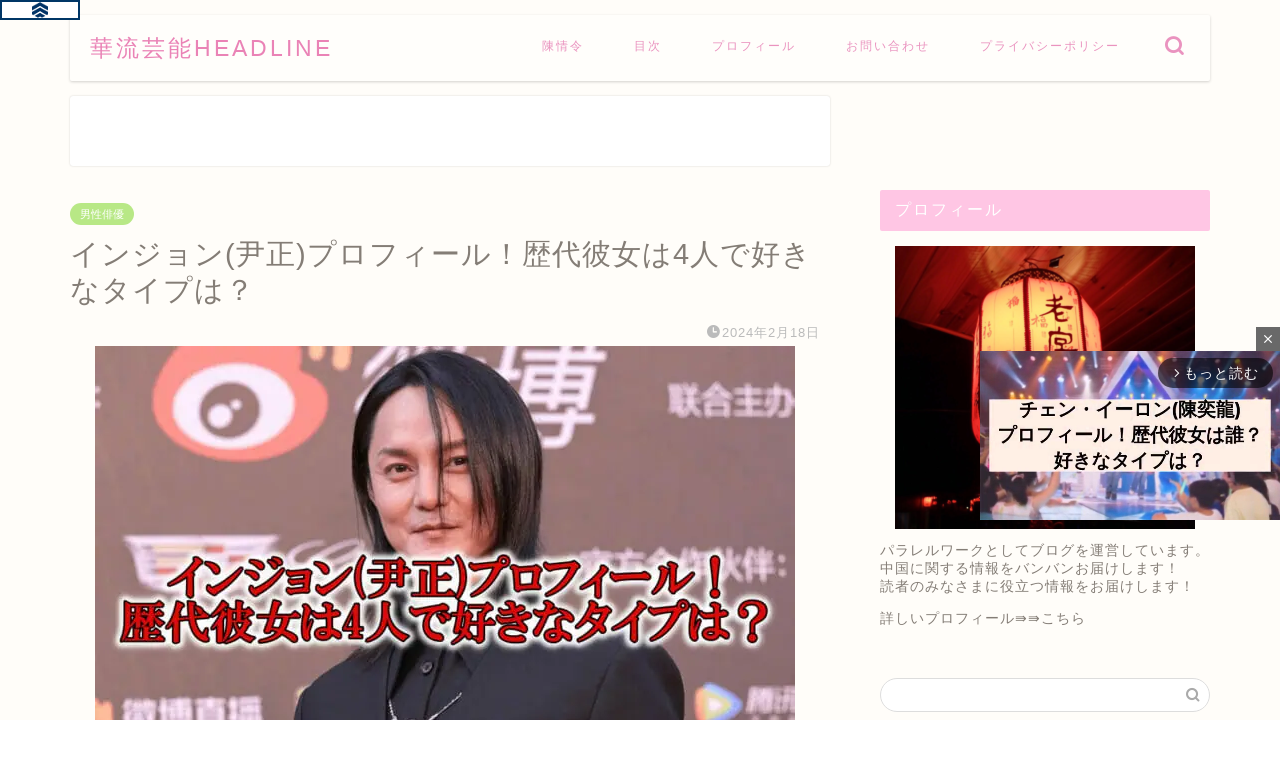

--- FILE ---
content_type: text/html; charset=utf-8
request_url: https://www.google.com/recaptcha/api2/aframe
body_size: 270
content:
<!DOCTYPE HTML><html><head><meta http-equiv="content-type" content="text/html; charset=UTF-8"></head><body><script nonce="SPSdqKFHpGQzLIjCUGRkvw">/** Anti-fraud and anti-abuse applications only. See google.com/recaptcha */ try{var clients={'sodar':'https://pagead2.googlesyndication.com/pagead/sodar?'};window.addEventListener("message",function(a){try{if(a.source===window.parent){var b=JSON.parse(a.data);var c=clients[b['id']];if(c){var d=document.createElement('img');d.src=c+b['params']+'&rc='+(localStorage.getItem("rc::a")?sessionStorage.getItem("rc::b"):"");window.document.body.appendChild(d);sessionStorage.setItem("rc::e",parseInt(sessionStorage.getItem("rc::e")||0)+1);localStorage.setItem("rc::h",'1768898027908');}}}catch(b){}});window.parent.postMessage("_grecaptcha_ready", "*");}catch(b){}</script></body></html>